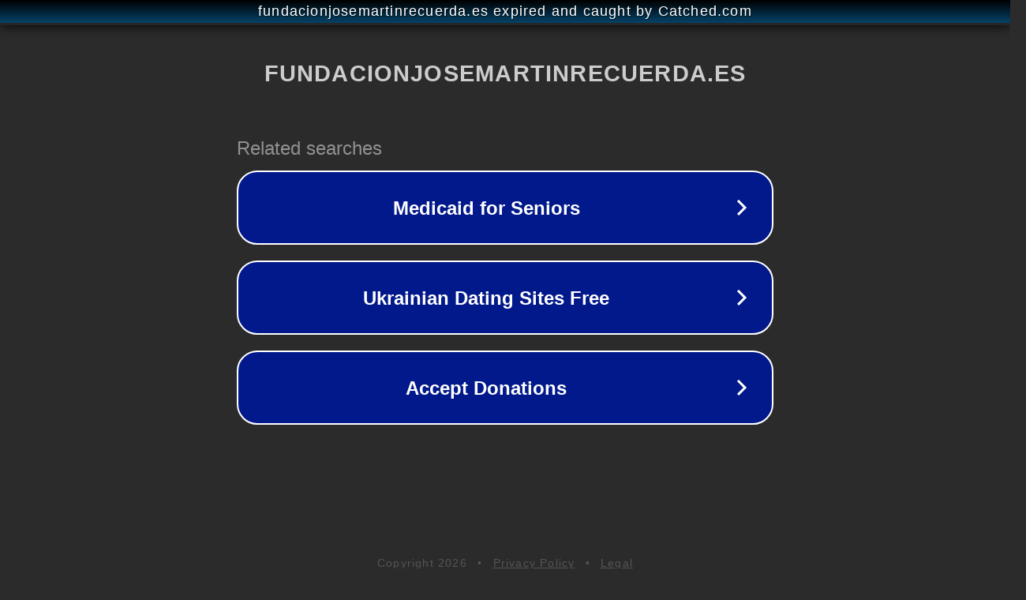

--- FILE ---
content_type: text/html; charset=utf-8
request_url: https://fundacionjosemartinrecuerda.es/deconstruccion-del-amor-romantico-para-el-autoamor-y-bienestar/
body_size: 1170
content:
<!doctype html>
<html data-adblockkey="MFwwDQYJKoZIhvcNAQEBBQADSwAwSAJBANDrp2lz7AOmADaN8tA50LsWcjLFyQFcb/P2Txc58oYOeILb3vBw7J6f4pamkAQVSQuqYsKx3YzdUHCvbVZvFUsCAwEAAQ==_cyOz9uTYAK4kDnhQPawEgip6odtecaMSom2rzT5abv//AA00tpYFT6Wyd8vKMODfBddrf7F6MnppO+u92h2EBw==" lang="en" style="background: #2B2B2B;">
<head>
    <meta charset="utf-8">
    <meta name="viewport" content="width=device-width, initial-scale=1">
    <link rel="icon" href="[data-uri]">
    <link rel="preconnect" href="https://www.google.com" crossorigin>
</head>
<body>
<div id="target" style="opacity: 0"></div>
<script>window.park = "[base64]";</script>
<script src="/bRbKQvwrO.js"></script>
</body>
</html>
